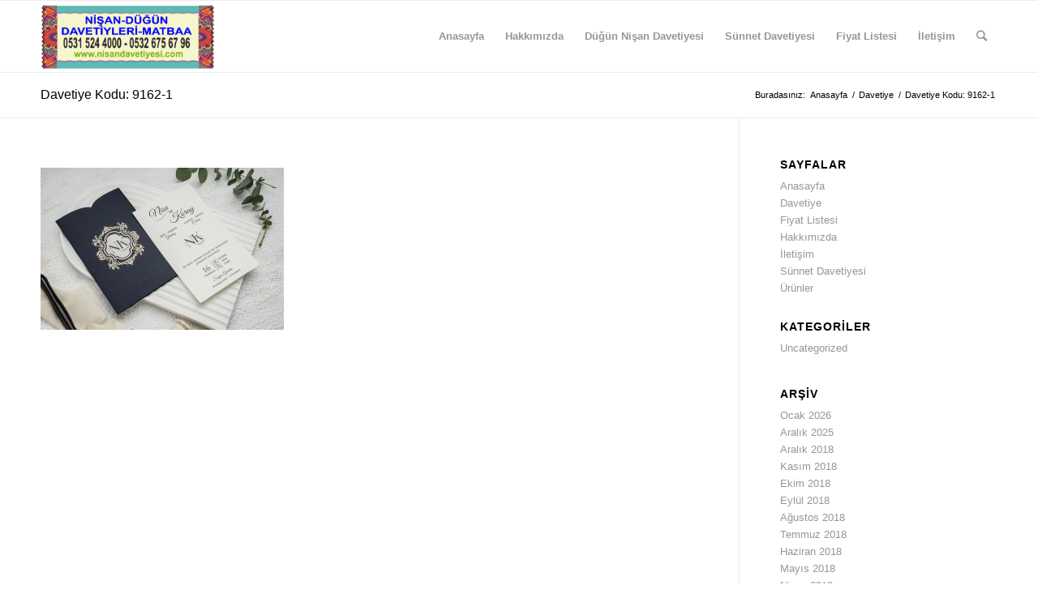

--- FILE ---
content_type: text/html; charset=UTF-8
request_url: https://www.nisandavetiyesi.com/davetiye/64301b805101d-9162-1/
body_size: 6759
content:
<!DOCTYPE html>
<html lang="tr-TR"
	itemscope 
	itemtype="http://schema.org/WebSite" 
	prefix="og: http://ogp.me/ns#"  class="html_stretched responsive av-preloader-disabled av-default-lightbox  html_header_top html_logo_left html_main_nav_header html_menu_right html_slim html_header_sticky html_header_shrinking html_mobile_menu_phone html_header_searchicon html_content_align_center html_header_unstick_top_disabled html_header_stretch_disabled html_av-overlay-side html_av-overlay-side-classic html_av-submenu-noclone html_entry_id_3393 av-cookies-no-cookie-consent av-no-preview html_text_menu_active ">
<head>
<meta charset="UTF-8" />
<meta name="robots" content="index, follow" />


<!-- mobile setting -->
<meta name="viewport" content="width=device-width, initial-scale=1">

<!-- Scripts/CSS and wp_head hook -->
<title>Davetiye Kodu: 9162-1 &#8211; Nişan Davetiyesi &#8211; Düğün Davetiyesi Modelleri</title>
<link rel='dns-prefetch' href='//s.w.org' />
<link rel="alternate" type="application/rss+xml" title="Nişan Davetiyesi - Düğün Davetiyesi Modelleri &raquo; beslemesi" href="https://www.nisandavetiyesi.com/feed/" />
<link rel="alternate" type="application/rss+xml" title="Nişan Davetiyesi - Düğün Davetiyesi Modelleri &raquo; yorum beslemesi" href="https://www.nisandavetiyesi.com/comments/feed/" />
<link rel="alternate" type="application/rss+xml" title="Nişan Davetiyesi - Düğün Davetiyesi Modelleri &raquo; Davetiye Kodu: 9162-1 yorum beslemesi" href="https://www.nisandavetiyesi.com/davetiye/64301b805101d-9162-1/feed/" />
		<script type="text/javascript">
			window._wpemojiSettings = {"baseUrl":"https:\/\/s.w.org\/images\/core\/emoji\/2.2.1\/72x72\/","ext":".png","svgUrl":"https:\/\/s.w.org\/images\/core\/emoji\/2.2.1\/svg\/","svgExt":".svg","source":{"concatemoji":"https:\/\/www.nisandavetiyesi.com\/wp-includes\/js\/wp-emoji-release.min.js?ver=4.7.29"}};
			!function(t,a,e){var r,n,i,o=a.createElement("canvas"),l=o.getContext&&o.getContext("2d");function c(t){var e=a.createElement("script");e.src=t,e.defer=e.type="text/javascript",a.getElementsByTagName("head")[0].appendChild(e)}for(i=Array("flag","emoji4"),e.supports={everything:!0,everythingExceptFlag:!0},n=0;n<i.length;n++)e.supports[i[n]]=function(t){var e,a=String.fromCharCode;if(!l||!l.fillText)return!1;switch(l.clearRect(0,0,o.width,o.height),l.textBaseline="top",l.font="600 32px Arial",t){case"flag":return(l.fillText(a(55356,56826,55356,56819),0,0),o.toDataURL().length<3e3)?!1:(l.clearRect(0,0,o.width,o.height),l.fillText(a(55356,57331,65039,8205,55356,57096),0,0),e=o.toDataURL(),l.clearRect(0,0,o.width,o.height),l.fillText(a(55356,57331,55356,57096),0,0),e!==o.toDataURL());case"emoji4":return l.fillText(a(55357,56425,55356,57341,8205,55357,56507),0,0),e=o.toDataURL(),l.clearRect(0,0,o.width,o.height),l.fillText(a(55357,56425,55356,57341,55357,56507),0,0),e!==o.toDataURL()}return!1}(i[n]),e.supports.everything=e.supports.everything&&e.supports[i[n]],"flag"!==i[n]&&(e.supports.everythingExceptFlag=e.supports.everythingExceptFlag&&e.supports[i[n]]);e.supports.everythingExceptFlag=e.supports.everythingExceptFlag&&!e.supports.flag,e.DOMReady=!1,e.readyCallback=function(){e.DOMReady=!0},e.supports.everything||(r=function(){e.readyCallback()},a.addEventListener?(a.addEventListener("DOMContentLoaded",r,!1),t.addEventListener("load",r,!1)):(t.attachEvent("onload",r),a.attachEvent("onreadystatechange",function(){"complete"===a.readyState&&e.readyCallback()})),(r=e.source||{}).concatemoji?c(r.concatemoji):r.wpemoji&&r.twemoji&&(c(r.twemoji),c(r.wpemoji)))}(window,document,window._wpemojiSettings);
		</script>
		<style type="text/css">
img.wp-smiley,
img.emoji {
	display: inline !important;
	border: none !important;
	box-shadow: none !important;
	height: 1em !important;
	width: 1em !important;
	margin: 0 .07em !important;
	vertical-align: -0.1em !important;
	background: none !important;
	padding: 0 !important;
}
</style>
<link rel='stylesheet' id='avia-grid-css'  href='https://www.nisandavetiyesi.com/wp-content/themes/tema/css/grid.css?ver=4.7.2' type='text/css' media='all' />
<link rel='stylesheet' id='avia-base-css'  href='https://www.nisandavetiyesi.com/wp-content/themes/tema/css/base.css?ver=4.7.2' type='text/css' media='all' />
<link rel='stylesheet' id='avia-layout-css'  href='https://www.nisandavetiyesi.com/wp-content/themes/tema/css/layout.css?ver=4.7.2' type='text/css' media='all' />
<link rel='stylesheet' id='avia-module-blog-css'  href='https://www.nisandavetiyesi.com/wp-content/themes/tema/config-templatebuilder/avia-shortcodes/blog/blog.css?ver=4.7.29' type='text/css' media='all' />
<link rel='stylesheet' id='avia-module-postslider-css'  href='https://www.nisandavetiyesi.com/wp-content/themes/tema/config-templatebuilder/avia-shortcodes/postslider/postslider.css?ver=4.7.29' type='text/css' media='all' />
<link rel='stylesheet' id='avia-module-button-css'  href='https://www.nisandavetiyesi.com/wp-content/themes/tema/config-templatebuilder/avia-shortcodes/buttons/buttons.css?ver=4.7.29' type='text/css' media='all' />
<link rel='stylesheet' id='avia-module-comments-css'  href='https://www.nisandavetiyesi.com/wp-content/themes/tema/config-templatebuilder/avia-shortcodes/comments/comments.css?ver=4.7.29' type='text/css' media='all' />
<link rel='stylesheet' id='avia-module-gallery-css'  href='https://www.nisandavetiyesi.com/wp-content/themes/tema/config-templatebuilder/avia-shortcodes/gallery/gallery.css?ver=4.7.29' type='text/css' media='all' />
<link rel='stylesheet' id='avia-module-gridrow-css'  href='https://www.nisandavetiyesi.com/wp-content/themes/tema/config-templatebuilder/avia-shortcodes/grid_row/grid_row.css?ver=4.7.29' type='text/css' media='all' />
<link rel='stylesheet' id='avia-module-hr-css'  href='https://www.nisandavetiyesi.com/wp-content/themes/tema/config-templatebuilder/avia-shortcodes/hr/hr.css?ver=4.7.29' type='text/css' media='all' />
<link rel='stylesheet' id='avia-module-icon-css'  href='https://www.nisandavetiyesi.com/wp-content/themes/tema/config-templatebuilder/avia-shortcodes/icon/icon.css?ver=4.7.29' type='text/css' media='all' />
<link rel='stylesheet' id='avia-module-iconbox-css'  href='https://www.nisandavetiyesi.com/wp-content/themes/tema/config-templatebuilder/avia-shortcodes/iconbox/iconbox.css?ver=4.7.29' type='text/css' media='all' />
<link rel='stylesheet' id='avia-module-image-css'  href='https://www.nisandavetiyesi.com/wp-content/themes/tema/config-templatebuilder/avia-shortcodes/image/image.css?ver=4.7.29' type='text/css' media='all' />
<link rel='stylesheet' id='avia-module-portfolio-css'  href='https://www.nisandavetiyesi.com/wp-content/themes/tema/config-templatebuilder/avia-shortcodes/portfolio/portfolio.css?ver=4.7.29' type='text/css' media='all' />
<link rel='stylesheet' id='avia-module-slideshow-ls-css'  href='https://www.nisandavetiyesi.com/wp-content/themes/tema/config-templatebuilder/avia-shortcodes/slideshow_layerslider/slideshow_layerslider.css?ver=4.7.29' type='text/css' media='all' />
<link rel='stylesheet' id='avia-module-social-css'  href='https://www.nisandavetiyesi.com/wp-content/themes/tema/config-templatebuilder/avia-shortcodes/social_share/social_share.css?ver=4.7.29' type='text/css' media='all' />
<link rel='stylesheet' id='avia-module-tabs-css'  href='https://www.nisandavetiyesi.com/wp-content/themes/tema/config-templatebuilder/avia-shortcodes/tabs/tabs.css?ver=4.7.29' type='text/css' media='all' />
<link rel='stylesheet' id='avia-module-video-css'  href='https://www.nisandavetiyesi.com/wp-content/themes/tema/config-templatebuilder/avia-shortcodes/video/video.css?ver=4.7.29' type='text/css' media='all' />
<link rel='stylesheet' id='avia-scs-css'  href='https://www.nisandavetiyesi.com/wp-content/themes/tema/css/shortcodes.css?ver=4.7.2' type='text/css' media='all' />
<link rel='stylesheet' id='avia-popup-css-css'  href='https://www.nisandavetiyesi.com/wp-content/themes/tema/js/aviapopup/magnific-popup.css?ver=4.7.2' type='text/css' media='screen' />
<link rel='stylesheet' id='avia-lightbox-css'  href='https://www.nisandavetiyesi.com/wp-content/themes/tema/css/avia-snippet-lightbox.css?ver=4.7.2' type='text/css' media='screen' />
<link rel='stylesheet' id='avia-widget-css-css'  href='https://www.nisandavetiyesi.com/wp-content/themes/tema/css/avia-snippet-widget.css?ver=4.7.2' type='text/css' media='screen' />
<link rel='stylesheet' id='avia-dynamic-css'  href='https://www.nisandavetiyesi.com/wp-content/uploads/dynamic_avia/enfold.css?ver=6605545d8fd9c' type='text/css' media='all' />
<link rel='stylesheet' id='avia-custom-css'  href='https://www.nisandavetiyesi.com/wp-content/themes/tema/css/custom.css?ver=4.7.2' type='text/css' media='all' />
<script type='text/javascript' src='https://www.nisandavetiyesi.com/wp-includes/js/jquery/jquery.js?ver=1.12.4'></script>
<script type='text/javascript' src='https://www.nisandavetiyesi.com/wp-includes/js/jquery/jquery-migrate.min.js?ver=1.4.1'></script>
<link rel='https://api.w.org/' href='https://www.nisandavetiyesi.com/wp-json/' />
<link rel="EditURI" type="application/rsd+xml" title="RSD" href="https://www.nisandavetiyesi.com/xmlrpc.php?rsd" />
<link rel="wlwmanifest" type="application/wlwmanifest+xml" href="https://www.nisandavetiyesi.com/wp-includes/wlwmanifest.xml" /> 
<meta name="generator" content="WordPress 4.7.29" />
<link rel='shortlink' href='https://www.nisandavetiyesi.com/?p=3393' />
<link rel="alternate" type="application/json+oembed" href="https://www.nisandavetiyesi.com/wp-json/oembed/1.0/embed?url=https%3A%2F%2Fwww.nisandavetiyesi.com%2Fdavetiye%2F64301b805101d-9162-1%2F" />
<link rel="alternate" type="text/xml+oembed" href="https://www.nisandavetiyesi.com/wp-json/oembed/1.0/embed?url=https%3A%2F%2Fwww.nisandavetiyesi.com%2Fdavetiye%2F64301b805101d-9162-1%2F&#038;format=xml" />
<link rel="profile" href="http://gmpg.org/xfn/11" />
<link rel="alternate" type="application/rss+xml" title="Nişan Davetiyesi - Düğün Davetiyesi Modelleri RSS2 Feed" href="https://www.nisandavetiyesi.com/feed/" />
<link rel="pingback" href="https://www.nisandavetiyesi.com/xmlrpc.php" />
<!--[if lt IE 9]><script src="https://www.nisandavetiyesi.com/wp-content/themes/tema/js/html5shiv.js"></script><![endif]-->
<link rel="icon" href="https://www.dugundavetiyesimodelleri.com/wp-content/uploads/2023/04/iconfav.png" type="image/png">

<!-- To speed up the rendering and to display the site as fast as possible to the user we include some styles and scripts for above the fold content inline -->
<script type="text/javascript">'use strict';var avia_is_mobile=!1;if(/Android|webOS|iPhone|iPad|iPod|BlackBerry|IEMobile|Opera Mini/i.test(navigator.userAgent)&&'ontouchstart' in document.documentElement){avia_is_mobile=!0;document.documentElement.className+=' avia_mobile '}
else{document.documentElement.className+=' avia_desktop '};document.documentElement.className+=' js_active ';(function(){var e=['-webkit-','-moz-','-ms-',''],n='';for(var t in e){if(e[t]+'transform' in document.documentElement.style){document.documentElement.className+=' avia_transform ';n=e[t]+'transform'};if(e[t]+'perspective' in document.documentElement.style)document.documentElement.className+=' avia_transform3d '};if(typeof document.getElementsByClassName=='function'&&typeof document.documentElement.getBoundingClientRect=='function'&&avia_is_mobile==!1){if(n&&window.innerHeight>0){setTimeout(function(){var e=0,o={},a=0,t=document.getElementsByClassName('av-parallax'),i=window.pageYOffset||document.documentElement.scrollTop;for(e=0;e<t.length;e++){t[e].style.top='0px';o=t[e].getBoundingClientRect();a=Math.ceil((window.innerHeight+i-o.top)*0.3);t[e].style[n]='translate(0px, '+a+'px)';t[e].style.top='auto';t[e].className+=' enabled-parallax '}},50)}}})();</script><style type='text/css'>
@font-face {font-family: 'entypo-fontello'; font-weight: normal; font-style: normal; font-display: auto;
src: url('https://www.nisandavetiyesi.com/wp-content/themes/tema/config-templatebuilder/avia-template-builder/assets/fonts/entypo-fontello.eot');
src: url('https://www.nisandavetiyesi.com/wp-content/themes/tema/config-templatebuilder/avia-template-builder/assets/fonts/entypo-fontello.eot?#iefix') format('embedded-opentype'), 
url('https://www.nisandavetiyesi.com/wp-content/themes/tema/config-templatebuilder/avia-template-builder/assets/fonts/entypo-fontello.woff') format('woff'),
url('https://www.nisandavetiyesi.com/wp-content/themes/tema/config-templatebuilder/avia-template-builder/assets/fonts/entypo-fontello.woff2') format('woff2'),
url('https://www.nisandavetiyesi.com/wp-content/themes/tema/config-templatebuilder/avia-template-builder/assets/fonts/entypo-fontello.ttf') format('truetype'), 
url('https://www.nisandavetiyesi.com/wp-content/themes/tema/config-templatebuilder/avia-template-builder/assets/fonts/entypo-fontello.svg#entypo-fontello') format('svg');
} #top .avia-font-entypo-fontello, body .avia-font-entypo-fontello, html body [data-av_iconfont='entypo-fontello']:before{ font-family: 'entypo-fontello'; }
</style>

<!--
Debugging Info for Theme support: 

Theme: Enfold
Version: 4.7.2
Installed: tema
AviaFramework Version: 5.0
AviaBuilder Version: 4.7.1.1
aviaElementManager Version: 1.0.1
ML:512-PU:282-PLA:1
WP:4.7.29
Compress: CSS:all theme files - JS:all theme files
Updates: disabled
PLAu:1
-->
</head>




<body id="top" class="attachment attachment-template-default attachmentid-3393 attachment-jpeg  rtl_columns stretched helvetica-neue-websave helvetica_neue" itemscope="itemscope" itemtype="https://schema.org/WebPage" >

	
	<div id='wrap_all'>

	
<header id='header' class='all_colors header_color light_bg_color  av_header_top av_logo_left av_main_nav_header av_menu_right av_slim av_header_sticky av_header_shrinking av_header_stretch_disabled av_mobile_menu_phone av_header_searchicon av_header_unstick_top_disabled av_bottom_nav_disabled  av_header_border_disabled'  role="banner" itemscope="itemscope" itemtype="https://schema.org/WPHeader" >

		<div  id='header_main' class='container_wrap container_wrap_logo'>
	
        <div class='container av-logo-container'><div class='inner-container'><span class='logo'><a href='https://www.nisandavetiyesi.com/'><img height='100' width='300' src='https://www.nisandavetiyesi.com/wp-content/uploads/2023/07/nisanlogo.png' alt='Nişan Davetiyesi - Düğün Davetiyesi Modelleri' title='' /></a></span><nav class='main_menu' data-selectname='Sayfa seçiniz'  role="navigation" itemscope="itemscope" itemtype="https://schema.org/SiteNavigationElement" ><div class="avia-menu av-main-nav-wrap"><ul id="avia-menu" class="menu av-main-nav"><li id="menu-item-3238" class="menu-item menu-item-type-custom menu-item-object-custom menu-item-home menu-item-top-level menu-item-top-level-1"><a href="https://www.nisandavetiyesi.com/" itemprop="url"><span class="avia-bullet"></span><span class="avia-menu-text">Anasayfa</span><span class="avia-menu-fx"><span class="avia-arrow-wrap"><span class="avia-arrow"></span></span></span></a></li>
<li id="menu-item-3237" class="menu-item menu-item-type-post_type menu-item-object-page menu-item-top-level menu-item-top-level-2"><a href="https://www.nisandavetiyesi.com/hakkimizda/" itemprop="url"><span class="avia-bullet"></span><span class="avia-menu-text">Hakkımızda</span><span class="avia-menu-fx"><span class="avia-arrow-wrap"><span class="avia-arrow"></span></span></span></a></li>
<li id="menu-item-3242" class="menu-item menu-item-type-post_type menu-item-object-page menu-item-top-level menu-item-top-level-3"><a href="https://www.nisandavetiyesi.com/davetiye/" itemprop="url"><span class="avia-bullet"></span><span class="avia-menu-text">Düğün Nişan Davetiyesi</span><span class="avia-menu-fx"><span class="avia-arrow-wrap"><span class="avia-arrow"></span></span></span></a></li>
<li id="menu-item-3376" class="menu-item menu-item-type-custom menu-item-object-custom menu-item-top-level menu-item-top-level-4"><a href="https://www.nisandavetiyesi.com/sunnet-davetiyesi/" itemprop="url"><span class="avia-bullet"></span><span class="avia-menu-text">Sünnet Davetiyesi</span><span class="avia-menu-fx"><span class="avia-arrow-wrap"><span class="avia-arrow"></span></span></span></a></li>
<li id="menu-item-3573" class="menu-item menu-item-type-post_type menu-item-object-page menu-item-top-level menu-item-top-level-5"><a href="https://www.nisandavetiyesi.com/fiyat-listesi/" itemprop="url"><span class="avia-bullet"></span><span class="avia-menu-text">Fiyat Listesi</span><span class="avia-menu-fx"><span class="avia-arrow-wrap"><span class="avia-arrow"></span></span></span></a></li>
<li id="menu-item-3245" class="menu-item menu-item-type-post_type menu-item-object-page menu-item-top-level menu-item-top-level-6"><a href="https://www.nisandavetiyesi.com/iletisim/" itemprop="url"><span class="avia-bullet"></span><span class="avia-menu-text">İletişim</span><span class="avia-menu-fx"><span class="avia-arrow-wrap"><span class="avia-arrow"></span></span></span></a></li>
<li id="menu-item-search" class="noMobile menu-item menu-item-search-dropdown menu-item-avia-special"><a aria-label="Ara" href="?s=" rel="nofollow" data-avia-search-tooltip="

&lt;form role=&quot;search&quot; action=&quot;https://www.nisandavetiyesi.com/&quot; id=&quot;searchform&quot; method=&quot;get&quot; class=&quot;&quot;&gt;
	&lt;div&gt;
		&lt;input type=&quot;submit&quot; value=&quot;&quot; id=&quot;searchsubmit&quot; class=&quot;button avia-font-entypo-fontello&quot; /&gt;
		&lt;input type=&quot;text&quot; id=&quot;s&quot; name=&quot;s&quot; value=&quot;&quot; placeholder='Ara' /&gt;
			&lt;/div&gt;
&lt;/form&gt;" aria-hidden='true' data-av_icon='' data-av_iconfont='entypo-fontello'><span class="avia_hidden_link_text">Ara</span></a></li><li class="av-burger-menu-main menu-item-avia-special ">
	        			<a href="#">
							<span class="av-hamburger av-hamburger--spin av-js-hamburger">
					        <span class="av-hamburger-box">
						          <span class="av-hamburger-inner"></span>
						          <strong>Menu</strong>
					        </span>
							</span>
						</a>
	        		   </li></ul></div></nav></div> </div> 
		<!-- end container_wrap-->
		</div>
		<div class='header_bg'></div>

<!-- end header -->
</header>
		
	<div id='main' class='all_colors' data-scroll-offset='88'>

	<div class='stretch_full container_wrap alternate_color light_bg_color title_container'><div class='container'><h1 class='main-title entry-title '><a href='https://www.nisandavetiyesi.com/davetiye/64301b805101d-9162-1/' rel='bookmark' title='Kalıcı Link: Davetiye Kodu: 9162-1'  itemprop="headline" >Davetiye Kodu: 9162-1</a></h1><div class="breadcrumb breadcrumbs avia-breadcrumbs"><div class="breadcrumb-trail" xmlns:v="https://rdf.data-vocabulary.org/#"><span class="trail-before"><span class="breadcrumb-title">Buradasınız:</span></span> <span><a rel="v:url" property="v:title" href="https://www.nisandavetiyesi.com" title="Nişan Davetiyesi - Düğün Davetiyesi Modelleri"  class="trail-begin">Anasayfa</a></span> <span class="sep">/</span> <span><a rel="v:url" property="v:title" href="https://www.nisandavetiyesi.com/davetiye/" title="Davetiye">Davetiye</a></span> <span class="sep">/</span> <span class="trail-end">Davetiye Kodu: 9162-1</span></div></div></div></div>
		<div class='container_wrap container_wrap_first main_color sidebar_right'>

			<div class='container'>

				<main class='template-page content  av-content-small alpha units'  role="main" itemprop="mainContentOfPage" >

                    
		<article class='post-entry post-entry-type-page post-entry-3393'  itemscope="itemscope" itemtype="https://schema.org/CreativeWork" >

			<div class="entry-content-wrapper clearfix">
                <header class="entry-content-header"></header><div class="entry-content"  itemprop="text" ><p class="attachment"><a href='https://www.nisandavetiyesi.com/wp-content/uploads/2016/12/64301b805101d-9162-1.jpg'><img width="300" height="200" src="https://www.nisandavetiyesi.com/wp-content/uploads/2016/12/64301b805101d-9162-1-300x200.jpg" class="attachment-medium size-medium" alt="" srcset="https://www.nisandavetiyesi.com/wp-content/uploads/2016/12/64301b805101d-9162-1-300x200.jpg 300w, https://www.nisandavetiyesi.com/wp-content/uploads/2016/12/64301b805101d-9162-1-768x512.jpg 768w, https://www.nisandavetiyesi.com/wp-content/uploads/2016/12/64301b805101d-9162-1-1030x687.jpg 1030w, https://www.nisandavetiyesi.com/wp-content/uploads/2016/12/64301b805101d-9162-1-705x470.jpg 705w, https://www.nisandavetiyesi.com/wp-content/uploads/2016/12/64301b805101d-9162-1.jpg 1211w" sizes="(max-width: 300px) 100vw, 300px" /></a></p>
</div><footer class="entry-footer"></footer>			</div>

		</article><!--end post-entry-->



				<!--end content-->
				</main>

				<aside class='sidebar sidebar_right   alpha units'  role="complementary" itemscope="itemscope" itemtype="https://schema.org/WPSideBar" ><div class='inner_sidebar extralight-border'><section class='widget widget_pages'><h3 class='widgettitle'>Sayfalar</h3><ul><li class="page_item page-item-734"><a href="https://www.nisandavetiyesi.com/">Anasayfa</a></li>
<li class="page_item page-item-3239 current_page_ancestor current_page_parent"><a href="https://www.nisandavetiyesi.com/davetiye/">Davetiye</a></li>
<li class="page_item page-item-3570"><a href="https://www.nisandavetiyesi.com/fiyat-listesi/">Fiyat Listesi</a></li>
<li class="page_item page-item-3235"><a href="https://www.nisandavetiyesi.com/hakkimizda/">Hakkımızda</a></li>
<li class="page_item page-item-3243"><a href="https://www.nisandavetiyesi.com/iletisim/">İletişim</a></li>
<li class="page_item page-item-3498"><a href="https://www.nisandavetiyesi.com/sunnet-davetiyesi/">Sünnet Davetiyesi</a></li>
<li class="page_item page-item-992"><a href="https://www.nisandavetiyesi.com/urunler/">Ürünler</a></li>
</ul><span class='seperator extralight-border'></span></section><section class='widget widget_categories'><h3 class='widgettitle'>Kategoriler</h3><ul>	<li class="cat-item cat-item-1"><a href="https://www.nisandavetiyesi.com/category/uncategorized/" >Uncategorized</a>
</li>
</ul><span class='seperator extralight-border'></span></section><section class='widget widget_archive'><h3 class='widgettitle'>Arşiv</h3><ul>	<li><a href='https://www.nisandavetiyesi.com/2026/01/'>Ocak 2026</a></li>
	<li><a href='https://www.nisandavetiyesi.com/2025/12/'>Aralık 2025</a></li>
	<li><a href='https://www.nisandavetiyesi.com/2018/12/'>Aralık 2018</a></li>
	<li><a href='https://www.nisandavetiyesi.com/2018/11/'>Kasım 2018</a></li>
	<li><a href='https://www.nisandavetiyesi.com/2018/10/'>Ekim 2018</a></li>
	<li><a href='https://www.nisandavetiyesi.com/2018/09/'>Eylül 2018</a></li>
	<li><a href='https://www.nisandavetiyesi.com/2018/08/'>Ağustos 2018</a></li>
	<li><a href='https://www.nisandavetiyesi.com/2018/07/'>Temmuz 2018</a></li>
	<li><a href='https://www.nisandavetiyesi.com/2018/06/'>Haziran 2018</a></li>
	<li><a href='https://www.nisandavetiyesi.com/2018/05/'>Mayıs 2018</a></li>
	<li><a href='https://www.nisandavetiyesi.com/2018/04/'>Nisan 2018</a></li>
	<li><a href='https://www.nisandavetiyesi.com/2018/03/'>Mart 2018</a></li>
	<li><a href='https://www.nisandavetiyesi.com/2018/02/'>Şubat 2018</a></li>
	<li><a href='https://www.nisandavetiyesi.com/2018/01/'>Ocak 2018</a></li>
	<li><a href='https://www.nisandavetiyesi.com/2017/12/'>Aralık 2017</a></li>
	<li><a href='https://www.nisandavetiyesi.com/2017/11/'>Kasım 2017</a></li>
	<li><a href='https://www.nisandavetiyesi.com/2017/09/'>Eylül 2017</a></li>
	<li><a href='https://www.nisandavetiyesi.com/2017/08/'>Ağustos 2017</a></li>
	<li><a href='https://www.nisandavetiyesi.com/2017/07/'>Temmuz 2017</a></li>
	<li><a href='https://www.nisandavetiyesi.com/2017/06/'>Haziran 2017</a></li>
	<li><a href='https://www.nisandavetiyesi.com/2017/05/'>Mayıs 2017</a></li>
	<li><a href='https://www.nisandavetiyesi.com/2017/04/'>Nisan 2017</a></li>
	<li><a href='https://www.nisandavetiyesi.com/2017/03/'>Mart 2017</a></li>
	<li><a href='https://www.nisandavetiyesi.com/2017/02/'>Şubat 2017</a></li>
	<li><a href='https://www.nisandavetiyesi.com/2017/01/'>Ocak 2017</a></li>
	<li><a href='https://www.nisandavetiyesi.com/2016/12/'>Aralık 2016</a></li>
	<li><a href='https://www.nisandavetiyesi.com/2016/11/'>Kasım 2016</a></li>
	<li><a href='https://www.nisandavetiyesi.com/2016/10/'>Ekim 2016</a></li>
	<li><a href='https://www.nisandavetiyesi.com/2016/09/'>Eylül 2016</a></li>
	<li><a href='https://www.nisandavetiyesi.com/2016/08/'>Ağustos 2016</a></li>
	<li><a href='https://www.nisandavetiyesi.com/2016/07/'>Temmuz 2016</a></li>
	<li><a href='https://www.nisandavetiyesi.com/2016/06/'>Haziran 2016</a></li>
	<li><a href='https://www.nisandavetiyesi.com/2016/05/'>Mayıs 2016</a></li>
	<li><a href='https://www.nisandavetiyesi.com/2016/04/'>Nisan 2016</a></li>
	<li><a href='https://www.nisandavetiyesi.com/2016/03/'>Mart 2016</a></li>
	<li><a href='https://www.nisandavetiyesi.com/2016/02/'>Şubat 2016</a></li>
	<li><a href='https://www.nisandavetiyesi.com/2016/01/'>Ocak 2016</a></li>
	<li><a href='https://www.nisandavetiyesi.com/2015/12/'>Aralık 2015</a></li>
	<li><a href='https://www.nisandavetiyesi.com/2015/11/'>Kasım 2015</a></li>
	<li><a href='https://www.nisandavetiyesi.com/2015/10/'>Ekim 2015</a></li>
	<li><a href='https://www.nisandavetiyesi.com/2015/09/'>Eylül 2015</a></li>
	<li><a href='https://www.nisandavetiyesi.com/2015/08/'>Ağustos 2015</a></li>
	<li><a href='https://www.nisandavetiyesi.com/2015/07/'>Temmuz 2015</a></li>
	<li><a href='https://www.nisandavetiyesi.com/2015/06/'>Haziran 2015</a></li>
	<li><a href='https://www.nisandavetiyesi.com/2015/05/'>Mayıs 2015</a></li>
	<li><a href='https://www.nisandavetiyesi.com/2015/04/'>Nisan 2015</a></li>
	<li><a href='https://www.nisandavetiyesi.com/2015/03/'>Mart 2015</a></li>
	<li><a href='https://www.nisandavetiyesi.com/2015/02/'>Şubat 2015</a></li>
	<li><a href='https://www.nisandavetiyesi.com/2015/01/'>Ocak 2015</a></li>
</ul><span class='seperator extralight-border'></span></section></div></aside>
			</div><!--end container-->

		</div><!-- close default .container_wrap element -->



						<div class='container_wrap footer_color' id='footer'>

					<div class='container'>

						<div class='flex_column av_one_fourth  first el_before_av_one_fourth'><section id="nav_menu-4" class="widget clearfix widget_nav_menu"><div class="menu-ana-container"><ul id="menu-ana" class="menu"><li id="menu-item-3238" class="menu-item menu-item-type-custom menu-item-object-custom menu-item-home menu-item-3238"><a href="https://www.nisandavetiyesi.com/">Anasayfa</a></li>
<li id="menu-item-3237" class="menu-item menu-item-type-post_type menu-item-object-page menu-item-3237"><a href="https://www.nisandavetiyesi.com/hakkimizda/">Hakkımızda</a></li>
<li id="menu-item-3242" class="menu-item menu-item-type-post_type menu-item-object-page menu-item-3242"><a href="https://www.nisandavetiyesi.com/davetiye/">Düğün Nişan Davetiyesi</a></li>
<li id="menu-item-3376" class="menu-item menu-item-type-custom menu-item-object-custom menu-item-3376"><a href="https://www.nisandavetiyesi.com/sunnet-davetiyesi/">Sünnet Davetiyesi</a></li>
<li id="menu-item-3573" class="menu-item menu-item-type-post_type menu-item-object-page menu-item-3573"><a href="https://www.nisandavetiyesi.com/fiyat-listesi/">Fiyat Listesi</a></li>
<li id="menu-item-3245" class="menu-item menu-item-type-post_type menu-item-object-page menu-item-3245"><a href="https://www.nisandavetiyesi.com/iletisim/">İletişim</a></li>
</ul></div><span class="seperator extralight-border"></span></section></div><div class='flex_column av_one_fourth  el_after_av_one_fourth  el_before_av_one_fourth '><section id="text-8" class="widget clearfix widget_text"><h3 class="widgettitle">Bahçelievler Matbaa</h3>			<div class="textwidget">TELEFON: +90 (212) 436 85 06<br>
GSM: +90 (531) 524 40 00<br>
GSM: +90 (532) 675 67 96
</div>
		<span class="seperator extralight-border"></span></section></div><div class='flex_column av_one_fourth  el_after_av_one_fourth  el_before_av_one_fourth '><section id="text-9" class="widget clearfix widget_text">			<div class="textwidget"><a href="https://www.nisandavetiyesi.com/">nişan davetiyesi</a> <a href="https://www.nisandavetiyesi.com/">nişan davetiyesi modelleri</a> <a href="https://www.nisandavetiyesi.com/">düğün davetiyesi</a> <a href="https://www.nisandavetiyesi.com/">davetiye</a></div>
		<span class="seperator extralight-border"></span></section></div><div class='flex_column av_one_fourth  el_after_av_one_fourth  el_before_av_one_fourth '><section class='widget widget_archive'><h3 class='widgettitle'>Arşiv</h3><ul>	<li><a href='https://www.nisandavetiyesi.com/2026/01/'>Ocak 2026</a></li>
	<li><a href='https://www.nisandavetiyesi.com/2025/12/'>Aralık 2025</a></li>
	<li><a href='https://www.nisandavetiyesi.com/2018/12/'>Aralık 2018</a></li>
	<li><a href='https://www.nisandavetiyesi.com/2018/11/'>Kasım 2018</a></li>
	<li><a href='https://www.nisandavetiyesi.com/2018/10/'>Ekim 2018</a></li>
	<li><a href='https://www.nisandavetiyesi.com/2018/09/'>Eylül 2018</a></li>
	<li><a href='https://www.nisandavetiyesi.com/2018/08/'>Ağustos 2018</a></li>
	<li><a href='https://www.nisandavetiyesi.com/2018/07/'>Temmuz 2018</a></li>
	<li><a href='https://www.nisandavetiyesi.com/2018/06/'>Haziran 2018</a></li>
	<li><a href='https://www.nisandavetiyesi.com/2018/05/'>Mayıs 2018</a></li>
	<li><a href='https://www.nisandavetiyesi.com/2018/04/'>Nisan 2018</a></li>
	<li><a href='https://www.nisandavetiyesi.com/2018/03/'>Mart 2018</a></li>
	<li><a href='https://www.nisandavetiyesi.com/2018/02/'>Şubat 2018</a></li>
	<li><a href='https://www.nisandavetiyesi.com/2018/01/'>Ocak 2018</a></li>
	<li><a href='https://www.nisandavetiyesi.com/2017/12/'>Aralık 2017</a></li>
	<li><a href='https://www.nisandavetiyesi.com/2017/11/'>Kasım 2017</a></li>
	<li><a href='https://www.nisandavetiyesi.com/2017/09/'>Eylül 2017</a></li>
	<li><a href='https://www.nisandavetiyesi.com/2017/08/'>Ağustos 2017</a></li>
	<li><a href='https://www.nisandavetiyesi.com/2017/07/'>Temmuz 2017</a></li>
	<li><a href='https://www.nisandavetiyesi.com/2017/06/'>Haziran 2017</a></li>
	<li><a href='https://www.nisandavetiyesi.com/2017/05/'>Mayıs 2017</a></li>
	<li><a href='https://www.nisandavetiyesi.com/2017/04/'>Nisan 2017</a></li>
	<li><a href='https://www.nisandavetiyesi.com/2017/03/'>Mart 2017</a></li>
	<li><a href='https://www.nisandavetiyesi.com/2017/02/'>Şubat 2017</a></li>
	<li><a href='https://www.nisandavetiyesi.com/2017/01/'>Ocak 2017</a></li>
	<li><a href='https://www.nisandavetiyesi.com/2016/12/'>Aralık 2016</a></li>
	<li><a href='https://www.nisandavetiyesi.com/2016/11/'>Kasım 2016</a></li>
	<li><a href='https://www.nisandavetiyesi.com/2016/10/'>Ekim 2016</a></li>
	<li><a href='https://www.nisandavetiyesi.com/2016/09/'>Eylül 2016</a></li>
	<li><a href='https://www.nisandavetiyesi.com/2016/08/'>Ağustos 2016</a></li>
	<li><a href='https://www.nisandavetiyesi.com/2016/07/'>Temmuz 2016</a></li>
	<li><a href='https://www.nisandavetiyesi.com/2016/06/'>Haziran 2016</a></li>
	<li><a href='https://www.nisandavetiyesi.com/2016/05/'>Mayıs 2016</a></li>
	<li><a href='https://www.nisandavetiyesi.com/2016/04/'>Nisan 2016</a></li>
	<li><a href='https://www.nisandavetiyesi.com/2016/03/'>Mart 2016</a></li>
	<li><a href='https://www.nisandavetiyesi.com/2016/02/'>Şubat 2016</a></li>
	<li><a href='https://www.nisandavetiyesi.com/2016/01/'>Ocak 2016</a></li>
	<li><a href='https://www.nisandavetiyesi.com/2015/12/'>Aralık 2015</a></li>
	<li><a href='https://www.nisandavetiyesi.com/2015/11/'>Kasım 2015</a></li>
	<li><a href='https://www.nisandavetiyesi.com/2015/10/'>Ekim 2015</a></li>
	<li><a href='https://www.nisandavetiyesi.com/2015/09/'>Eylül 2015</a></li>
	<li><a href='https://www.nisandavetiyesi.com/2015/08/'>Ağustos 2015</a></li>
	<li><a href='https://www.nisandavetiyesi.com/2015/07/'>Temmuz 2015</a></li>
	<li><a href='https://www.nisandavetiyesi.com/2015/06/'>Haziran 2015</a></li>
	<li><a href='https://www.nisandavetiyesi.com/2015/05/'>Mayıs 2015</a></li>
	<li><a href='https://www.nisandavetiyesi.com/2015/04/'>Nisan 2015</a></li>
	<li><a href='https://www.nisandavetiyesi.com/2015/03/'>Mart 2015</a></li>
	<li><a href='https://www.nisandavetiyesi.com/2015/02/'>Şubat 2015</a></li>
	<li><a href='https://www.nisandavetiyesi.com/2015/01/'>Ocak 2015</a></li>
</ul><span class='seperator extralight-border'></span></section></div>

					</div>


				<!-- ####### END FOOTER CONTAINER ####### -->
				</div>

	


			

			
				<footer class='container_wrap socket_color' id='socket'  role="contentinfo" itemscope="itemscope" itemtype="https://schema.org/WPFooter" >
                    <div class='container'>

                        <span class='copyright'>&copy; Telif Hakkı  - <a href='https://www.nisandavetiyesi.com/'>Nişan Davetiyesi - Düğün Davetiyesi Modelleri</a> - <a  href='https://kriesi.at'>Enfold Theme by Kriesi</a></span>

                        <nav class='sub_menu_socket'  role="navigation" itemscope="itemscope" itemtype="https://schema.org/SiteNavigationElement" ><div class="avia3-menu"><ul id="avia3-menu" class="menu"><li id="menu-item-3238" class="menu-item menu-item-type-custom menu-item-object-custom menu-item-home menu-item-top-level menu-item-top-level-1"><a href="https://www.nisandavetiyesi.com/" itemprop="url"><span class="avia-bullet"></span><span class="avia-menu-text">Anasayfa</span><span class="avia-menu-fx"><span class="avia-arrow-wrap"><span class="avia-arrow"></span></span></span></a></li>
<li id="menu-item-3237" class="menu-item menu-item-type-post_type menu-item-object-page menu-item-top-level menu-item-top-level-2"><a href="https://www.nisandavetiyesi.com/hakkimizda/" itemprop="url"><span class="avia-bullet"></span><span class="avia-menu-text">Hakkımızda</span><span class="avia-menu-fx"><span class="avia-arrow-wrap"><span class="avia-arrow"></span></span></span></a></li>
<li id="menu-item-3242" class="menu-item menu-item-type-post_type menu-item-object-page menu-item-top-level menu-item-top-level-3"><a href="https://www.nisandavetiyesi.com/davetiye/" itemprop="url"><span class="avia-bullet"></span><span class="avia-menu-text">Düğün Nişan Davetiyesi</span><span class="avia-menu-fx"><span class="avia-arrow-wrap"><span class="avia-arrow"></span></span></span></a></li>
<li id="menu-item-3376" class="menu-item menu-item-type-custom menu-item-object-custom menu-item-top-level menu-item-top-level-4"><a href="https://www.nisandavetiyesi.com/sunnet-davetiyesi/" itemprop="url"><span class="avia-bullet"></span><span class="avia-menu-text">Sünnet Davetiyesi</span><span class="avia-menu-fx"><span class="avia-arrow-wrap"><span class="avia-arrow"></span></span></span></a></li>
<li id="menu-item-3573" class="menu-item menu-item-type-post_type menu-item-object-page menu-item-top-level menu-item-top-level-5"><a href="https://www.nisandavetiyesi.com/fiyat-listesi/" itemprop="url"><span class="avia-bullet"></span><span class="avia-menu-text">Fiyat Listesi</span><span class="avia-menu-fx"><span class="avia-arrow-wrap"><span class="avia-arrow"></span></span></span></a></li>
<li id="menu-item-3245" class="menu-item menu-item-type-post_type menu-item-object-page menu-item-top-level menu-item-top-level-6"><a href="https://www.nisandavetiyesi.com/iletisim/" itemprop="url"><span class="avia-bullet"></span><span class="avia-menu-text">İletişim</span><span class="avia-menu-fx"><span class="avia-arrow-wrap"><span class="avia-arrow"></span></span></span></a></li>
</ul></div></nav>
                    </div>

	            <!-- ####### END SOCKET CONTAINER ####### -->
				</footer>


					<!-- end main -->
		</div>
		
		<!-- end wrap_all --></div>

<a href='#top' title='Sayfanın başına dön' id='scroll-top-link' aria-hidden='true' data-av_icon='' data-av_iconfont='entypo-fontello'><span class="avia_hidden_link_text">Sayfanın başına dön</span></a>

<div id="fb-root"></div>


 <script type='text/javascript'>
 /* <![CDATA[ */  
var avia_framework_globals = avia_framework_globals || {};
    avia_framework_globals.frameworkUrl = 'https://www.nisandavetiyesi.com/wp-content/themes/tema/framework/';
    avia_framework_globals.installedAt = 'https://www.nisandavetiyesi.com/wp-content/themes/tema/';
    avia_framework_globals.ajaxurl = 'https://www.nisandavetiyesi.com/wp-admin/admin-ajax.php';
/* ]]> */ 
</script>
 
 <script type='text/javascript' src='https://www.nisandavetiyesi.com/wp-content/themes/tema/js/avia.js?ver=4.7.2'></script>
<script type='text/javascript' src='https://www.nisandavetiyesi.com/wp-content/themes/tema/js/shortcodes.js?ver=4.7.2'></script>
<script type='text/javascript' src='https://www.nisandavetiyesi.com/wp-content/themes/tema/config-templatebuilder/avia-shortcodes/gallery/gallery.js?ver=4.7.29'></script>
<script type='text/javascript' src='https://www.nisandavetiyesi.com/wp-content/themes/tema/config-templatebuilder/avia-shortcodes/portfolio/isotope.js?ver=4.7.29'></script>
<script type='text/javascript' src='https://www.nisandavetiyesi.com/wp-content/themes/tema/config-templatebuilder/avia-shortcodes/portfolio/portfolio.js?ver=4.7.29'></script>
<script type='text/javascript' src='https://www.nisandavetiyesi.com/wp-content/themes/tema/config-templatebuilder/avia-shortcodes/slideshow_layerslider/slideshow_layerslider.js?ver=4.7.29'></script>
<script type='text/javascript' src='https://www.nisandavetiyesi.com/wp-content/themes/tema/config-templatebuilder/avia-shortcodes/tabs/tabs.js?ver=4.7.29'></script>
<script type='text/javascript' src='https://www.nisandavetiyesi.com/wp-content/themes/tema/config-templatebuilder/avia-shortcodes/slideshow/slideshow-video.js?ver=4.7.29'></script>
<script type='text/javascript' src='https://www.nisandavetiyesi.com/wp-content/themes/tema/config-templatebuilder/avia-shortcodes/video/video.js?ver=4.7.29'></script>
<script type='text/javascript' src='https://www.nisandavetiyesi.com/wp-content/themes/tema/js/aviapopup/jquery.magnific-popup.min.js?ver=4.7.2'></script>
<script type='text/javascript' src='https://www.nisandavetiyesi.com/wp-content/themes/tema/js/avia-snippet-lightbox.js?ver=4.7.2'></script>
<script type='text/javascript' src='https://www.nisandavetiyesi.com/wp-content/themes/tema/js/avia-snippet-sticky-header.js?ver=4.7.2'></script>
<script type='text/javascript' src='https://www.nisandavetiyesi.com/wp-content/themes/tema/js/avia-snippet-widget.js?ver=4.7.2'></script>
<script type='text/javascript' src='https://www.nisandavetiyesi.com/wp-includes/js/comment-reply.min.js?ver=4.7.29'></script>
<script type='text/javascript' src='https://www.nisandavetiyesi.com/wp-includes/js/wp-embed.min.js?ver=4.7.29'></script>
</body>
</html>
